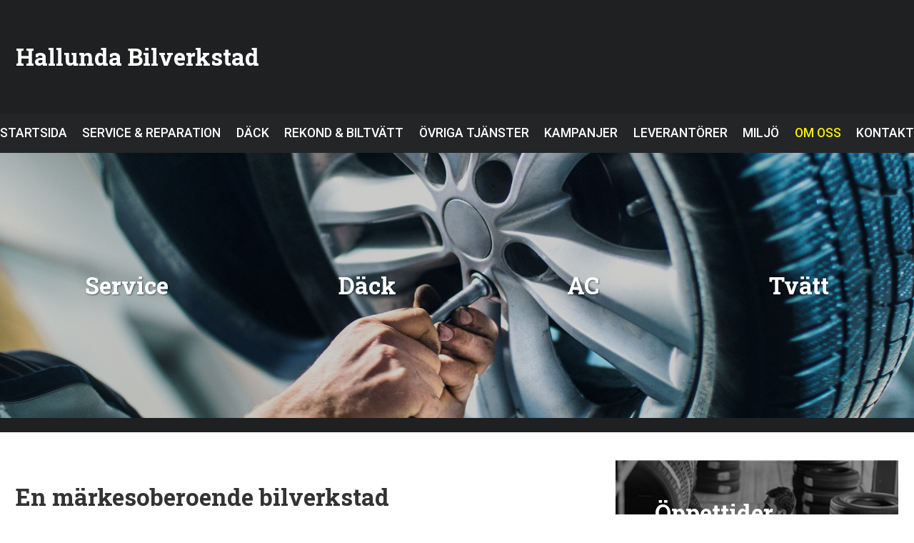

--- FILE ---
content_type: text/html; charset=ISO-8859-1
request_url: http://www.hallundabilverkstad.se/om_oss.html
body_size: 2553
content:
<!DOCTYPE HTML PUBLIC "-//W3C//DTD HTML 4.01//EN" "http://www.w3.org/TR/html4/strict.dtd">
<html lang="sv" class="hsdsite">  
<head>
	<meta http-equiv="Content-Type" content="text/html; charset=iso-8859-1">
		
	<title>Om oss | Mekonomen Hallunda Bilverkstad</title>
	<meta name="title" content="Om oss | Mekonomen Hallunda Bilverkstad">
	<meta name="keywords" content="Mekonomen Hallunda Hallundacentrum HallundaBilverkstad Bilverkstad Centrum MekonomHallunda Hallundamekonomen Sverige SverigeMekonomen Stockholm StockholmMekonomen Botkyrka BotkyrkaMekonomen Norsborg NorsborgMekonomen Slagsta SlagstaMekonomen Alby AlbyMekonomen Fittja FittjaMekonomen Masmo MasmoMekonomen Vårberg VårbergMekonomen OmOss OmMekonomen" />
<meta name="description" content="Hallunda bilverkstad grundades 2009. Som en märkesoberoende bilverkstad utför vi bland annat reparationer, polering och rekonditionering, däckbyte och service på de flesta bilmärken. Hallunda bilverkstad ligger i anslutning till Hallunda Centrum - alltså får du din bil lagad samtidigt som du har möjlighet att shoppa! Genom vårt samarbete med Mekonomen Nordic - som omfattar fler än 200 butiker och 1100 anslutna verkstäder i Sverige, Norge och Finland ? kan vi erbjuda våra kunder ett brett och lättillgängligt utbud av prisvärda och innovativa lösningar och produkter för konsumenter och företag. Vi strävar efter att skapa nöjda kunder genom personlig service och god kvalitet." />

<link rel="P3Pv1" href="https://cdn.hemsidadirekt.se/w3c/p3p.xml">

<script async src="https://cdn.hemsidadirekt.se/js/responsivemenu.js?v=2" type="text/javascript"></script>
<link href="https://cdn.hemsidadirekt.se/autosal/css/pages/om_oss.css?v=1754559955" rel="stylesheet" type="text/css">
<script async type="text/javascript" src="https://cdn.hemsidadirekt.se/js/common.js"></script>





<meta name="viewport" content="width=device-width,initial-scale=1"/>
<link href="https://fonts.googleapis.com/css?family=Roboto+Slab:100,300,700|Roboto:100,300,500,700" rel="stylesheet">
</head>
<body  class="infosida sv">
<div id="editablecontent">

<div  id="header" ><div id="headresizer">
<div class="grid-container">
<div class="grid-100" id="defaultelm5">
<div class="contentBox" id="defaultelm6" >
<h2>Hallunda Bilverkstad</h2>
</div>
</div>
</div>
<a name="mobile-menu" class="hide-on-tablet hide-on-mobile" id="mobile-menu" href="javascript:;"></a>
<div id="navwrap">

<div id="nav" class="" style="">
<ul>
<li class="first dropdownmenu"><a href="/"  aref="/startsida" class="startsida" ><span>Startsida</span></a></li>
<li class=" dropdownmenu"><a href="/service_reparation.html"  aref="/service_reparation.html" class="service_reparation" ><span>Service & Reparation</span></a></li>
<li class=" dropdownmenu"><a href="/dack.html"  aref="/dack.html" class="dack" ><span>Däck</span></a></li>
<li class=" dropdownmenu"><a href="/rekond_biltvatt.html"  aref="/rekond_biltvatt.html" class="rekond_biltvatt" ><span>Rekond & Biltvätt</span></a></li>
<li class=" dropdownmenu"><a href="/ovriga_tjanster.html"  aref="/ovriga_tjanster.html" class="ovriga_tjanster" ><span>Övriga tjänster</span></a></li>
<li class=" dropdownmenu"><a href="/kampanjer.html"  aref="/kampanjer.html" class="kampanjer" ><span>Kampanjer</span></a></li>
<li class=" dropdownmenu"><a href="/leverantorer.html"  aref="/leverantorer.html" class="leverantorer" ><span>Leverantörer</span></a></li>
<li class=" dropdownmenu"><a href="/miljo.html"  aref="/miljo.html" class="miljo" ><span>Miljö</span></a></li>
<li class=" dropdownmenu active"><a href="/om_oss.html"  aref="/om_oss.html" class="om_oss active" ><span>Om oss</span></a></li>
<li class="last dropdownmenu"><a href="/kontakt.html"  aref="/kontakt.html" class="kontakt" ><span>Kontakt</span></a></li>
</ul>
</div>

</div>
</div></div>

<div id="body">
    <div  id="customcontent" ><div id="contentarea" role="main">
<div class="contentRow hero" id="elm1">
<div class="contentBox" id="elm2">
<h1><span>Service</span> <span>Däck</span> <span>AC</span> <span>Tvätt</span></h1>
</div>
</div>
<div class="contentRow" id="elm5">
<div class="grid-container">
<div class="grid-66">
<div class="contentBox" id="elm6"  drag="false">
<h1>En märkesoberoende bilverkstad</h1>
<p>Hallunda bilverkstad grundades 2009. Som en märkesoberoende bilverkstad utför vi bland annat reparationer, polering och rekonditionering, däckbyte och service på de flesta bilmärken.</p>
<p>Hallunda bilverkstad ligger i anslutning till Hallunda Centrum - alltså får du din bil lagad samtidigt som du har möjlighet att shoppa!</p>
<p>Genom vårt samarbete med Mekonomen Nordic - som omfattar fler än 200 butiker och 1100 anslutna verkstäder i Sverige, Norge och Finland &#x2013; kan vi erbjuda våra kunder ett brett och lättillgängligt utbud av prisvärda och innovativa lösningar och produkter för konsumenter och företag. Vi strävar efter att skapa nöjda kunder genom personlig service och god kvalitet.</p>
</div>
<div class="contentBox valkommen" id="elm3"  drag="false">
<h2>Vi utför service på din bil</h2>
<p>Felsökning och förbesiktningskontroll<br />
Tvätt, rekonditionering och polering<br />
Reparation av alla bilar och märken<br />
Byte av reservdelar på alla bilar<br />
Fram och bakvagnsinställning<br />
Försäljning av reservdelar<br />
Däck och fälgförsäljning<br />
Rostbehandling<br />
AC-service<br />
Däckhotell</p>
</div>
</div>
<div class="grid-33">

<div id="elm7" class="contentBox oppettider" style=""><h3>Öppettider</h3>
<h4>Mån-fre  08.00-18.00<br/>
Lördagar 10.00-17.00<br/>
Söndagar <span style="font-size: 80%; font-weight: 300;">(1/11-16/12)</span> 10.00-17.00</h4>
<p id="elm9" style="text-align: right;"> </p></div>


<div id="elm11" class="contentBox" style=""><script>(function(d, s, id) {
  var js, fjs = d.getElementsByTagName(s)[0];
  if (d.getElementById(id)) {return;}
  js = d.createElement(s); js.id = id;
  js.src = "//connect.facebook.net/sv_SE/all.js#xfbml=1";
  fjs.parentNode.insertBefore(js, fjs);
}(document, 'script', 'facebook-jssdk'));</script>			
<div id="_like_box" class="fb-page" data-href="https://www.facebook.com/mekonomen.hallunda/" 
data-small-header="false" 
data-colorscheme="light" data-adapt-container-width="true" 
data-show-posts="true" 
data-hide-cover="false" 
data-send="" 
data-height="670"
data-width="500"
data-show-facepile="true"></div>		</div>

</div>
</div>
</div>
</div></div>
</div>

<div  id="pagefoot" ><div id="footresizer" >
<div class="grid-container" id="defaultelm2">
<div class="grid-100" id="defaultelm3">
<div class="contentBox" id="defaultelm4">
<p class="grid-35">Hallunda Bilverkstad</p>
<p class="grid-65 aright">Kontakta oss på <strong>08 - 531 726 45</strong><br/>
<a href="mailto:autosalteknik@gmail.com">autosalteknik@gmail.com</a></p>
</div>
</div>
</div>
</div></div>
<div id="footer"><span style="padding-left:0px;">Byggd med <a target="_blank" href="http://www.hemsidadirekt.se">Hemsidadirekt.se</a></span><span id="cookiesinfo" style="padding-right:0px;"><a target="_blank" href="/kakor.html">Information om cookies</a>&nbsp;|&nbsp;</span></div>

<script defer type="text/javascript">
var pageTitle = "Om oss | Mekonomen Hallunda Bilverkstad";
</script>
 
</div>


</body>
</html>


--- FILE ---
content_type: text/html; charset=iso-8859-1
request_url: https://cdn.hemsidadirekt.se/js/responsivemenu.js?v=2
body_size: 525
content:
const setupMobileMenu = function() {
	try
	{
		document.addEventListener("touchstart", function() {}, false);
		var navs = document.getElementById('nav');
		
		navs.addEventListener('click', function(e) {
			this.setAttribute('data-active', (this.getAttribute('data-active') == 'true' ? 'false': 'true'));
		}, false);
		
		var cnavs = document.getElementById('categorytreelink');
		var ptree = document.getElementById('ptree_responsive');
		if(cnavs)
			{
				cnavs.addEventListener('click', function(e) {
					ptree.setAttribute('data-active', (ptree.getAttribute('data-active') == 'true' ? 'false': 'true'));
				}, false);
			}
		document.addEventListener("click", function(e) {
			if (e.target.nodeName != 'UL')
				for ( var i = 0; i < navs.length; i++) {
					navs[i].setAttribute('data-active', 'false');
				}
		}, false);
		
		var menuButton = document.getElementById('mobile-menu');
		if(menuButton)
			{
				menuButton.setAttribute("href", "javascript:;");
				var navItem = document.getElementById('nav');
				menuButton.addEventListener('click',function(e) {
					navItem.setAttribute('data-active', (navItem.getAttribute('data-active') == 'true' ? 'false' : 'true'));
					menuButton.setAttribute('data-active', (menuButton.getAttribute('data-active') == 'true' ? 'false' : 'true'));
					return (false);
				}, false);
			}
		}
	catch(e)
	{
		console.log(e);
	}
}

if(document.readyState != 'loading') {
	setupMobileMenu();
} else {
	document.addEventListener("DOMContentLoaded", function(event) {
		setupMobileMenu();
	});
}
